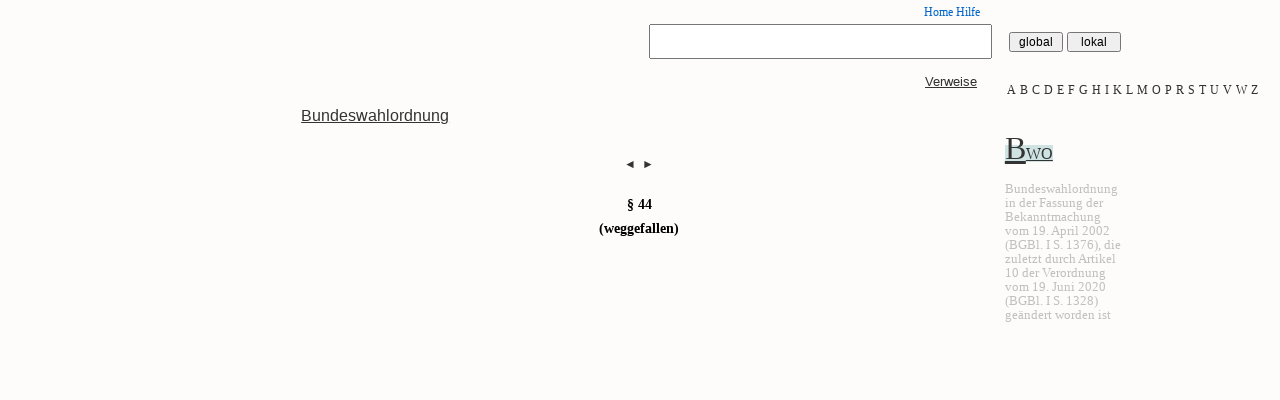

--- FILE ---
content_type: text/html; charset=utf-8
request_url: http://bustler.de/gesetze.aspx?gesetz=44-BWO
body_size: 21413
content:

<!DOCTYPE html PUBLIC "-//W3C/ /DTD XHTML 1.0 Transitional//EN" "http://www.w3.org/TR/xhtml1/DTD/xhtml1-transitional.dtd">
<html xmlns="http://www.w3.org/1999/xhtml">
<head id="Head1"><title>
	§ 44 BWO  (weggefallen)
</title><meta http-equiv="Content-Type" content="text/html; charset=UTF-8" /><meta name="viewport" content="width=device-width, initial-scale=1" /><meta http-equiv="expires" content="86400" /><meta name="robots" content="index,follow" /><meta name="language" content="de" /><meta name="msvalidate.01" content="3DB66C058D5CDDCA658C779F17310B1F" /><link href="test3.css" rel="stylesheet" type="text/css" /><meta name="description" /><meta name="keywords" /></head>
<script type="text/javascript">
    var paras = [];
    function pageCollapse() {
        collapseAll(getElmts());
    }
    function pageExpand() {
        expandAll(getElmts());
    }
</script>
<body id="bodytag" onload="setFocus('tbSearch')">

   <script type="text/javascript">
        function UpdPanelUpdate(value) {
            var obj = document.getElementById("text");
            obj.value = value;
            __doPostBack("button", "");
            //switchMenu('divParaUpdatePanel');
            document.getElementById('divParaUpdatePanel').style.display = 'block';
            getTopPosition('divParaUpdatePanel');
        }
    </script>
    <form name="form1" method="post" action="./gesetze.aspx?gesetz=44-BWO" onsubmit="javascript:return WebForm_OnSubmit();" id="form1">
<div>
<input type="hidden" name="__EVENTTARGET" id="__EVENTTARGET" value="" />
<input type="hidden" name="__EVENTARGUMENT" id="__EVENTARGUMENT" value="" />
<input type="hidden" name="__VIEWSTATE" id="__VIEWSTATE" value="/wEPDwULLTE3MTM3MzA0NzgPZBYCAgEPZBYQAgcPDxYCHgdWaXNpYmxlZ2RkAgkPFgIeBFRleHQF6As8ZGl2IGlkPSJsaXQyIj48YSB0aXRsZT0iR2VzZXR6ZSBiZWdpbm5lbmQgbWl0IEEgIiBocmVmPSJnZXNldHplLmFzcHg/[base64]/[base64]/[base64]/[base64]/[base64]/[base64]/[base64]/Z2VzZXR6PTQzLUJXTyIiPiYjOTY2ODs8L2E+PC9kaXY+PGRpdiBjbGFzcz0iVm9yTmFjaFJlY2h0cyI+PGEgdGl0bGU9IsKnIDQ1IiBpZD0iTmFjaGZvbGdlciIgY2xhc3M9InBmZWlsIiBydW5hdD0ic2VydmVyIiBocmVmPSJnZXNldHplLmFzcHg/[base64]" />
</div>

<script type="text/javascript">
//<![CDATA[
var theForm = document.forms['form1'];
if (!theForm) {
    theForm = document.form1;
}
function __doPostBack(eventTarget, eventArgument) {
    if (!theForm.onsubmit || (theForm.onsubmit() != false)) {
        theForm.__EVENTTARGET.value = eventTarget;
        theForm.__EVENTARGUMENT.value = eventArgument;
        theForm.submit();
    }
}
//]]>
</script>


<script src="/WebResource.axd?d=f0j2euiYaZGqK3c1yyqYVC97bTvJ2keQdE5nrGnAraKx7OUHTG_bn8IlatWnuCOhu-n2qpZtb7mDMZyUWzRpS2p6CvcQA18jSUhzDWPqIgw1&amp;t=638901608248157332" type="text/javascript"></script>


<script type="text/javascript">
//<![CDATA[
window.location='#t';//]]>
</script>

<script src="/ScriptResource.axd?d=CerxliPsA6sy91VmWuh-OX9-WNouabuo953BstBOlmYW45N7lZSNnLb18lDafT4aeydqnx7HUrUMcxPmlKYDIKZJPg8jnIAI1qvfGLLSXRzwzqHciksuGE7_yINCt_fhWL5Z0NVzHJqDo0ph7CoIW5k4DI2TXrnHQFX6vRXRMzM1&amp;t=ffffffff93d1c106" type="text/javascript"></script>
<script src="/ScriptResource.axd?d=jNmMnad3kOpgXlUOqInyKPWHlfesrflDaAKdFflNDkwogMF1CPQSCQxqXy9gPrQKqKsLTk_TtzuY2HIwi_CEBC3hsVNIxZ7rIvRm8kg2i2-_M5_Me9u3EpQhDnXE42IsSUKEY52hdGY7PXpTRE7Zfb54foFT0R3FbX91EX__5Y41&amp;t=5c0e0825" type="text/javascript"></script>
<script src="/ScriptResource.axd?d=OhD27ChWsiVZLUcWq7mF_DNBuVm6b2hwDQ8wcw1D-RLxZNZ-HfHqBZLD1gynov6kep22uz0z5AwDZAka3ypI9mySdccJN-xe_ZdXgMX21Ok5EFwu94quoa2n4zCHSt2PEGHK8W77bOZkcgGI9osck4NXxuCLCDy5QjvLMHtTBManVVmD-6KObGr9jqYHS6X50&amp;t=5c0e0825" type="text/javascript"></script>
<script src="Scripts/inner.js" type="text/javascript"></script>
<script src="Service/normListeService.asmx/js" type="text/javascript"></script>
<script type="text/javascript">
//<![CDATA[
function WebForm_OnSubmit() {
if (typeof(ValidatorOnSubmit) == "function" && ValidatorOnSubmit() == false) return false;return validateForm();
return true;
}
//]]>
</script>

<div>

	<input type="hidden" name="__VIEWSTATEGENERATOR" id="__VIEWSTATEGENERATOR" value="A89C6CC9" />
	<input type="hidden" name="__EVENTVALIDATION" id="__EVENTVALIDATION" value="/wEdAAiCViZvHfCTVTlu3mQV5rjBYbdcTxrAY2/p/TapR9Q4hIJYIMaY/VDqZAg8bBZGUwZtBzIdDka0ogv4TX7t5T8yjtTdVzRZn7DFyWrI8V/OYxHt1w+HqJQy2by9+E7cSsJNrEVkB9YpYYiY3+tHbkCBJLKT5z6/uKyUxFmY13gUr8YPJG1RqqnwnAJNg2sbKEdIycU2xKQfqLs+kn4hhv/s" />
</div>
        <div class="wrapper">
            <input type="hidden" name="hdngsz" id="hdngsz" value="BWO" />
            <input type="hidden" name="hdnsw" id="hdnsw" />
            <input id="hdnSort" type="hidden" />
            <a name="top" style="position: absolute; top: 0;"></a>
            
            <script type="text/javascript">
//<![CDATA[
Sys.WebForms.PageRequestManager._initialize('ToolkitScriptManager1', 'form1', ['fNormenUpdatePanel','','tParaUpdatePanel',''], ['btnSearch','','button',''], [], 90, '');
//]]>
</script>


            <script language="javascript" type="text/javascript">
                var prm = Sys.WebForms.PageRequestManager.getInstance();
                function CancelAsyncPostBack() {
                    if (prm.get_isInAsyncPostBack()) {
                        prm.abortPostBack();
                    }
                }

            </script>
            
            

            

            

            
            <div id="page0">
                
                <div class="entry">
                    <div class="info">
                        
                    </div>
                    <div class="content">
                        <div class="main">
                            
                            
                            <div class="menu">
                                <div class="nucLnks" style="font-size: 75%; padding-left: 0px">
                                    
                                    
                                </div>
                                <div class="nucRchts" style="text-align: right;">
                                    
                                    <div style="font-size: 75%"><a style="text-decoration: none" href="default.aspx">Home</a> <a style="text-decoration: none" href="hilfe.aspx">Hilfe</a></div>
                                </div>
                            </div>
                        </div>
                        <div class="meta"></div>
                    </div>
                </div>
            </div>

            
            <div id="page1">
                <div class="entry">
                    <div class="info">
                    </div>
                    <div class="content">
                        <div class="main" style="text-align: right; border-bottom: 0pt solid #333;">
                            <div style="width: 100%">
                                
                                
                                <div class="nucLnks">
                                    <span id="flLeer" style="color: red; display: none">!!!</span>
                                    <span id="cv1" class="fmldg" style="color:#CC0000;visibility:hidden;">Text zu kurz!</span>
                                    <span id="cv2" class="fmldg" style="color:#CC0000;visibility:hidden;">Text enthält unerlaubtes Zeichen!</span>
                                </div>
                                
                                <div class="nucRchts" id="suchleiste">
                                    <input name="tbSearch" type="text" id="tbSearch" tabindex="1" class="suchFld" />
                                    <input type="submit" name="btnSearch" value="global" onclick="showSpez(&#39;NormenUpdContainer&#39;);clnHdnSort();WebForm_DoPostBackWithOptions(new WebForm_PostBackOptions(&quot;btnSearch&quot;, &quot;&quot;, true, &quot;&quot;, &quot;&quot;, false, false))" id="btnSearch" tabindex="2" title="Suche in allen Gesetzen" class="suchBtn" />
                                    
                                    <input type="button" name="btnSearchLokal" value="lokal" onclick="hideandshow(&#39;NormenUpdContainer&#39;);WebForm_DoPostBackWithOptions(new WebForm_PostBackOptions(&quot;btnSearchLokal&quot;, &quot;&quot;, true, &quot;&quot;, &quot;&quot;, false, true))" id="btnSearchLokal" tabindex="3" title="Suche nur in diesem Gesetz" class="suchBtn" name="btnLocal" />
                                    
                                    <div style="position: relative; top: 2em">
                                        <div id="NormenUpdContainer" style="text-align: center">
                                            <div id="NormenUpdatePanel">
	
                                                    
                                                
</div>
                                            <div id="UpdateProgress1" style="display:none;">
	
                                                    <div id="updSuchPnl" style="">
                                                        suche ...
                                            <div style="padding: -3em; top: 0; right: 0">
                                                <input id="btnCancelUpd" type="button" value="abbrechen" onclick="CancelAsyncPostBack()" />
                                            </div>
                                                    </div>
                                                
</div>
                                        </div>
                                    </div>
                                </div>

                            </div>
                        </div>
                        <div class="meta">
                            
                        </div>
                        <div class="main" style="margin-top: 1em; text-align: right">
                            
                            <div style="width: 100%">
                                <div class="nucLnks" style="padding-top: 0em;">
                                    
                                    
                                </div>
                                <div class="nucRchts">
                                    
                                    
                                </div>
                            </div>
                        </div>
                        <div class="meta" style="z-index: 5; text-align: center;">
                            <div id="lit2"><a title="Gesetze beginnend mit A " href="gesetze.aspx?beginn=A">A</a> <a title="Gesetze beginnend mit B " href="gesetze.aspx?beginn=B">B</a> <a title="Gesetze beginnend mit C " href="gesetze.aspx?beginn=C">C</a> <a title="Gesetze beginnend mit D " href="gesetze.aspx?beginn=D">D</a> <a title="Gesetze beginnend mit E " href="gesetze.aspx?beginn=E">E</a> <a title="Gesetze beginnend mit F " href="gesetze.aspx?beginn=F">F</a> <a title="Gesetze beginnend mit G " href="gesetze.aspx?beginn=G">G</a> <a title="Gesetze beginnend mit H " href="gesetze.aspx?beginn=H">H</a> <a title="Gesetze beginnend mit I " href="gesetze.aspx?beginn=I">I</a> <a title="Gesetze beginnend mit K " href="gesetze.aspx?beginn=K">K</a> <a title="Gesetze beginnend mit L " href="gesetze.aspx?beginn=L">L</a> <a title="Gesetze beginnend mit M " href="gesetze.aspx?beginn=M">M</a> <a title="Gesetze beginnend mit O " href="gesetze.aspx?beginn=O">O</a> <a title="Gesetze beginnend mit P " href="gesetze.aspx?beginn=P">P</a> <a title="Gesetze beginnend mit R " href="gesetze.aspx?beginn=R">R</a> <a title="Gesetze beginnend mit S " href="gesetze.aspx?beginn=S">S</a> <a title="Gesetze beginnend mit T " href="gesetze.aspx?beginn=T">T</a> <a title="Gesetze beginnend mit U " href="gesetze.aspx?beginn=U">U</a> <a title="Gesetze beginnend mit V " href="gesetze.aspx?beginn=V">V</a> <a title="Gesetze beginnend mit W " href="gesetze.aspx?beginn=W">W</a> <a title="Gesetze beginnend mit Z " href="gesetze.aspx?beginn=Z">Z</a> </div>
                            
                        </div>
                        
                    </div>
                </div>
                <br />
            </div>


            
            
            <div class="clear"></div>
            <div id="page" style="margin-left: -1.2em;">
                
                <div class="entry">
                    <div class="info" style="border: 0pt solid #ccc; text-align: left;">
                        
                        
                        
                    </div>
                    <div class="content" style="border: 0pt solid red">
                        
                        <div class="main" style="margin-left: 0em; border: 0pt solid yellow">
                            <h1 style="width: 100%; font-size: 1.5em; margin: 0; border: 0pt solid green">
                                
                                <a name="top"></a><span class="nucLnks" style="display:block;margin-bottom:1em;margin-left:-0.5em;font-size:65%;font-weight:400"><a style="text-decoration:underline;color:#333;" title="Inhaltsverzeichnis" href="gesetze.aspx?gesetz=BWO&s=1">Bundeswahlordnung</a></span><span class="vrwsLink"><a name="t"></a><a target="_blank" class="pfeil" title="Liste auf § 44 BWO gerichteter Verweise" href="werzuwem.aspx?i=p00440&n=47">Verweise</a></span></h1>
                            <div class="VorNachContainer"><div class="VorNachLinks"><a title="§ 43" id="Vorgänger" class="pfeil" runat="server" href="gesetze.aspx?gesetz=43-BWO"">&#9668;</a></div><div class="VorNachRechts"><a title="§ 45" id="Nachfolger" class="pfeil" runat="server" href="gesetze.aspx?gesetz=45-BWO"">&#9658;</a></div></div>
                            <h3 style="margin-left: 0em; color: gray; width: 100%; border: 0px solid green; font-weight: normal; text-align: center">
                                <div class="tVorNach"><h4>§ 44</h4><h4> (weggefallen)</h4></div></h3>
                        </div>
                        <div class="meta">
                            <div id="vollztat">
                                
                                <p class="initial"><a style="color:#333" title="Inhaltsverzeichnis" href="gesetze.aspx?gesetz=BWO&s=1">BWO</a></p>
                                <p id="vollzitat">Bundeswahlordnung in der Fassung der Bekanntmachung vom 19. April 2002 (BGBl. I S. 1376), die zuletzt durch Artikel 10 der Verordnung vom 19. Juni 2020 (BGBl. I S. 1328) geändert worden ist</p>
                                
                            </div>
                        </div>
                        <div class="main" style="margin-top: 0em; text-align: center;">
                            
                        </div>
                    </div>
                </div>
            </div>
            
            
            
            

            
            <div class="clear"></div>

            
            <div id="SatzContainer" style="position: relative; top: 0em;">
                <div class="sPage"><div class="entry"><div class="info"></div><div class="content"><div class="main"><div style="display:block" id="p00440"></div></div><div class="meta"></div></div></div></div>
            </div>

            <div class="sPage" tyle="margin-left:50%;margin-top:1em;">
                <div class="entry">
                    <div class="content" style="border-top: 0pt solid #CFE3E3">
                        <div class="main">
                            
                            
                            
                            <div id="ende">&nbsp;</div>
                        </div>
                        <div class="meta">
                            

                            
                        </div>
                    </div>
                </div>
            </div>

            
            
            <div id="c4" class="container">
                <div id="cl41" class="subcontainerLGse">
                </div>
                <div id="cr41" class="subcontainerR">
                    <input name="text" type="text" id="text" style="display: none;" />

                    
                    <div id="divParaUpdatePanel" style="border: 0pt solid black;">
                        <input type="submit" name="button" value="" onclick="javascript:WebForm_DoPostBackWithOptions(new WebForm_PostBackOptions(&quot;button&quot;, &quot;&quot;, true, &quot;&quot;, &quot;&quot;, false, false))" id="button" style="display: none;" />
                        <div id="ParaUpdatePanel">
	
                                
                            
</div>
                    </div>

                </div>
            </div>
            <div id="DivLitPara" style="">
                
            </div>
            
            <div class="meta" style="position: fixed; top: 50%; left: 95%; white-space: nowrap;">
                
            </div>

            
            

            
            
            <div class="push"></div>
        </div>
        <div class="footer">
            <p>&nbsp;</p>
        </div>

  
<script type="text/javascript">
//<![CDATA[
var Page_Validators =  new Array(document.getElementById("cv1"), document.getElementById("cv2"));
//]]>
</script>

<script type="text/javascript">
//<![CDATA[
var cv1 = document.all ? document.all["cv1"] : document.getElementById("cv1");
cv1.controltovalidate = "tbSearch";
cv1.errormessage = "Text zu kurz!";
cv1.evaluationfunction = "CustomValidatorEvaluateIsValid";
cv1.clientvalidationfunction = "valTB1";
var cv2 = document.all ? document.all["cv2"] : document.getElementById("cv2");
cv2.controltovalidate = "tbSearch";
cv2.errormessage = "Text enthält unerlaubtes Zeichen!";
cv2.evaluationfunction = "CustomValidatorEvaluateIsValid";
cv2.clientvalidationfunction = "valTB2";
//]]>
</script>


<script type="text/javascript">
//<![CDATA[

var Page_ValidationActive = false;
if (typeof(ValidatorOnLoad) == "function") {
    ValidatorOnLoad();
}

function ValidatorOnSubmit() {
    if (Page_ValidationActive) {
        return ValidatorCommonOnSubmit();
    }
    else {
        return true;
    }
}
        
document.getElementById('cv1').dispose = function() {
    Array.remove(Page_Validators, document.getElementById('cv1'));
}

document.getElementById('cv2').dispose = function() {
    Array.remove(Page_Validators, document.getElementById('cv2'));
}
Sys.Application.add_init(function() {
    $create(Sys.UI._UpdateProgress, {"associatedUpdatePanelId":null,"displayAfter":500,"dynamicLayout":true}, null, null, $get("UpdateProgress1"));
});
//]]>
</script>
</form>

</body>
</html>

 

--- FILE ---
content_type: text/css
request_url: http://bustler.de/test3.css
body_size: 38255
content:

body {
    background: #FEFCFA /*#FEFCFA*/;
}

#watermark {
    color: #d0d0d0;
    font-size: 200pt;
    -webkit-transform: rotate(-45deg);
    -moz-transform: rotate(-45deg);
    position: absolute;
    width: 100%;
    height: 100%;
    margin: 0;
    z-index: 12;
    left: -100px;
    top: -200px;
}
#page,#page0,#page1,#page2,#page3,#page4, #pageTest, #pageTest2 {
    margin: 0px auto;
    padding: 0 1em;
    max-width: 61.75em; /* 988px / 16px = 61.75em */
    border: 0pt solid green;
    padding-left: 1.6em;
}

#pageTest2 {
    margin: 0px auto;
    padding:0px;
}

#printPage {
    width: 100%;
    min-width: 90%;
}

div.sPage {
    margin: 0px auto;
    border: 0pt solid red;
    max-width: 61.75em;
}

h1, #title {
    margin-left: 14.575%; /* 144px / 988px = 0.14575 */
    width: 70.85%; /* 700px / 988px = 0.7085 */
    font-family: "Myriad Web", "Myriad Pro", "Gill Sans", Helvetica, Arial, Sans-Serif;
}

.entry h2,
.entry .content {
    float: right;
    width: 85.425%; /* 844px / 988px = 0.85425 */
    border: 0pt solid orange;
}

.entry .info {
    float: left;
    /*margin-top: 0.72727em;*/ /* 8px / 11px = 0.72727em */
    width: 12.551%; /* 124px / 988px = 0.12551 */
    border: 0pt solid blue;
}

.entry .main {
    float: left;
    width: 81.938%; /* 700px / 844px = 0.82938 */
    border: 0pt solid blue;
}

.entry .meta {
    float: right;
    width: 14.692%; /* 124px / 844px = 0.14692 */
    z-index:2;
    /*border:1pt solid brown;*/
}

.test1 {
    border: 1pt solid red;
}

.fmldg {
    /*position: absolute;
    left:40%;*/
    text-align: center;
    color: #BAC698;
    font-weight: bold;
}
/*Allgemein
----------------------------------------------------------*/

body {
    /*margin:5em 10% 0em 15%;*/
    margin: 0em 0em;
    font-size: 100%; /*line-height:200%;*/
    line-height: 1.5em;
    font-family: Tahoma; /*color:#333;font-size:12pt;*/
}

/*h1 
{
    margin:0;
    padding:0.5% 2% 0.5% 0%;
    }
*/

h2, h3, h4, h6 {
    /*color: #333;003D5D;*/
    margin: 0;
    border:0pt solid red;
}
/*h2
{
    font-size:1.8em;
}
h4
{
    margin-left:8em
}*/

a {
    color: #0066CC;
}

    a, a:visited {
        cursor: pointer;
        color: #0066CC;
    }

        a:hover {
            text-decoration: underline;
            cursor: pointer;
            background-color: #CFE3E3;
            color: #000;
        }

h4 a, h3 a, div.paraHeadc a {
    color: #000;
}

em {
    /*background-color: black#00FF00 #990000 #F0FFFF /*#FFFFCC #ccc;#E5E0EC;D9ECFF;background:EBD2BF #F5EBE2;*/
    text-decoration: none;
    font-style: normal;
    color: #000;
    font-weight: 500;
    background-color: #ddd;
    /*border-bottom:2px solid #CFE3E3;*/
}

sup {
    color: #333; /*#BAC698;#383*/
    line-height: 0em;
    margin: 0em;
    padding: 0em;
    /*background-color: #aaa;*/
}

code {
    color: green/*#CC3300*/;
    font-size:11pt;
}

/*----------------------------------------------------------*/

#mConLnks {
    width: 10%;
    background-color: #ddd;
}

#mConZntr {
    border-top: 0pt solid silver;
}

#mConRchts {
    width: 10%;
}

#titl {
    z-index: 1;
    border: 0pt solid #000;
}

#vollztat {
    z-index: 1;
    max-height: 5em;
    position: relative;
    top: 1em;
    left: 0%;
    width: 100%;
    position:relative;
}

#vollzitat {
    font-size: small;
    color: silver;
    line-height: 110%;
    margin: 0em;
    padding: 0em;
    height: 100%;
    background: transparent;
    z-index: 1;
}

p.initial:FIRST-LINE {
    text-transform: none;
}

p.initial:FIRST-LETTER {
    font-size: 200%;
}

p.initial a {
    color: #333;
    background-color: #CFE3E3;
    /*position:fixed;*/
}

    p.initial a:hover {
        color: #0066CC;
        background-color: transparent;
    }

#einltg {
    z-index: 1;
}

#saetze {
    z-index: 1;
    margin-left: -7.5em; /*-12.551%;-9.14%*/
    border: 0pt solid black;
    text-align: justify;
}

#footer {
}

.colex {
    font-size: 75%;
    color: #0066CC;
    font-weight: normal;
    /* margin-top:-5em;*/
}


#suchfeld {
    width: 40%;
    height: 1em;
}

.suchBtnx, .suchFldx, .suchErgebnisBtn {
    height: 2em;
}

.suchBtn {
    /*background:#CFE3E3;
    color:#333;
    border:1pt solid white;*/
    font-size: 75%;width:4.5em;
    /*width: 49px;*/
}
.suchBtn2 {
    /*background:#CFE3E3;
    color:#333;
    border:1pt solid white;*/
    font-size: 60%;
    /*width: 49px;*/
}


.suchBtnx:hover {
    background: #EBD2BF;
}

.suchErgebnisBtn {
    display: none;
    color: #0066CC; /*0066CC#E5B188;EBD2BF*/
    text-decoration: none;
    background: transparent; /*#F7F8F3;F7FBFB;#ddd;#CFE3E3;#fff; */
    /*color:#0066CC ; #0066CC;#BAC698;#0066CC;#2C3D5A;*/
    border: 0pt solid #FEFCFA;
    /*border-bottom:1pt solid gray;*/
    /* margin-left: -5em; */
    /*font-size: 1.3em;*/
    font-weight: normal;
    text-align: left;
    padding: 0;
    margin: 0;
    margin-left: -0.5em;
    cursor: pointer;
}

#suchleiste {
    border: 0pt solid green;
    vertical-align:middle;
    z-index:8;
}
 .suchFld {
    width: 100%; /*(700-2*51)/844*/
    height: 1.7em;
    padding:0.3em;
    margin-right:1em;
}
.suchFldPlain {
    width: 100%;
    height: 1.7em;
    background-color: #00FFFF;
}

a.ergebnis, a.ergebnis:hover {
    color: #0066CC;
    font-size: small;
    font-weight: normal;
    margin-left: 0.5em;
    text-align: center;
    margin-top: 15em;
}

#top, #top:hover {
    /*display:none;
    color: #EBD2BF;*/
    font-size: 75%;
    display: block;
    text-decoration: none;
    position: fixed;
    top:50%;
    /*right:2%;*/
    font-weight: normal;
    z-index:5;
    /*padding: 1em;
    margin-top: 20em;
    margin-left: 5em;*/
}

    #top:hover {
        color: #333;
    }
 .fehlsuche2{
      display:block;
    width:200px;   /* adjust */
  height:200px;  /* adjust */
  top:50%;
  left:50%;
  margin-left: -100px;  /* half of the width */
  margin-top: -100px;  /* half of the height */
  /*position:fixed;*/
  background:#EBEBEB;/*#f6f6f6;;*/
  /* additional css to make box look pretry */
  -moz-border-radius:10px;
  -webkit-border-radius:10px;
  border-radius:10px;
  -moz-box-shadow: 5px 5px 5px #ccc;
  -webkit-box-shadow: 5px 5px 5px #ccc;
  box-shadow: 5px 5px 5px #ccc;
  /*line-height:200px;*/
  text-align:center;
  z-index:10;
}

div.fehlsuche {
    position: relative;
    top: 10%;
    left: -50%;
    background-color: #ccc;/*D8DFC9#EBEBEB;*/
    color: #000;
    text-align:center;
    /*font-size:smaller;*/
    padding: 0.5em;
    z-index: 3;
    width:200%;
    height:15em;
    border:2em solid #FEFCFA;
    /*word-wrap:break-word;*/
    /*margin-left: 14.575%; /* 144px / 988px = 0.14575 */
    /*width: 50.85%;  700px / 988px = 0.7085 */
}

#ajxSuchfeldUndErgebnis {
    margin-left: -15em; /*position:fixed;
    top:15.1%;
    left:1%;
    padding-left:0%;
    background: yellow;
    width:1%;
    height:1%;
    z-index: 2; */
}


#DivSuchergebnis {
    position: relative;
    top: 0;
    left: 0;
    width: 5%;
    z-index: 1;
}

.lnkSuchergbnis {
    /*text-decoration: none;
    margin-left: -0.5em;
    display:block;
    font-size:65%;*/
    background-color: transparent;
    font-weight: normal;
    font-size: 100%;
    padding: 0px 0px;
    border-left: 0pt solid #333;
    border-right: 0pt solid #333;
    color:#00498a;  /*#000333;background-color:#D8DFC9;*/ /*color: #BAC698;
    color: #E5B188;8298A8*/
}

    .lnkSuchergbnis:active {
        color: #d3a35b;
    }
    .lnkSuchergbnis:visited {
        color: #00498a;
    }


.nucLnks {
    position: relative;
    float: left;
    width: 45%;
    margin: 0;
    padding: 0 0.5em 0.5em 0.5em;
    border: 0pt solid blue;
}

.nucRchts {
    position: relative;
    margin-left: 50%;
    border: 0pt solid #aaa;
    padding: 0em;
    white-space: nowrap;
}
.nucLnks2 {
    float: left;
    width: 45%;
    margin: 0;
    padding: 0 0.5em 0.0em 0.5em;
    border: 1pt solid blue;
}

.nucRchts2 {
    margin-left: 50%;
    border: 0pt solid #fff;
    padding: 0em;
}

#NormenUpdContainer {
    position: absolute;
    width: 100%;
    /*left:50em;min-width:40%;
    margin: 0 0 0 43.688%;
    width: 18em; 
    margin-left:42.969%;
    margin-top:1em;
    float:left;*/
    border: 0pt solid green;
    z-index: 10;
    display: block;
    text-align: center;
}
/*#NormenUpdContainer
{
   position:absolute;
    left:43.688%;
    margin: 0 0 0 43.688%;
    width: Auto; 
    min-width:40%;
    float:left;
    border:1pt solid green;
    z-index:10;
}*/

#NormenUpdatePanel {
    text-align: left;
    border:1pt solid transparent;
}

#listfu {
    padding: 0px 0px;
    border: 0px solid #333;
    background: green;
    font-size: small;
}

    #listfu a, .fltrAbuch {
        /*display: block;*/
        float: left;
        padding: 3px 10px;
        /*width:22.5%;*/
        text-decoration: none;
        color: #000;
        border-right: 1px solid #fff;
        background: #eee;
    }

        #listfu a:hover {
            background: #EBD2BF;
        }

#cls {
    color: #CC0000;
    font-weight: bold;
    cursor: pointer;
    font-size: 9pt;
}

#fltrBuchDiv {
    border: 0em solid #ddd;
    white-space: nowrap;
}

.fltrBuch {
    display: block;
    float: left;
    padding: 3px 10px;
    /*width:22.5%;    */
    text-decoration: none;
    border: 1px solid #fff;
    background: #333;
    color: #fff;
    font-size: small;
}

.nucLList {
    float: left;
    width: 60%;
    margin: 0;
    padding: 0;
    border: 0pt solid blue;
}

.nucRList {
    margin-left: 30%;
    border: 0pt solid #fff;
    padding: 0em;
    white-space: nowrap;
}

#LitNormenContainer {
    /*position:relative;
    top:0em;
    left:0%;
    text-align:left;*/
    display:block;
    background: #fff; /*#A1D1D2;*/
    color: #000;
    /*border-left:1px solid #CFE3E3;
    border-bottom:1px solid #CFE3E3;*/
    margin: 0 0;
    width: 100%; /*;900px;*/
    max-height: 250px;
    overflow: auto;
    z-index: 9;
    /*background-color: #E5E0EC #C00000;*/
}


    #LitNormenContainer ul {
        margin: 0;
        padding: 0;
        /*border bewirkt, dass firefox Container nicht umbricht!?*/
        border-top:2pt solid #FEFCFA;
    }

        #LitNormenContainer ul li {
            list-style-type: none;
            border-bottom: 1px solid #fff; /*#A1D1D2;*/
            margin: 0;
            padding: 0;
            background-color: #fff;
            text-align: left;
            /*display: inline;*/
        }

    #LitNormenContainer li a {
        display: block; /*float: left;*/
        padding: 2px 10px;
        color: #333; /*#A1D1D2;*/
        font-weight: 600;
        font-size: 100%; /**/
        background: #CFE3E3 /*383*/;
        text-decoration: none;
        height: 2em;
        font-family: "Myriad Web", "Myriad Pro", "Gill Sans", Helvetica, Arial, Sans-Serif;
    }

        #LitNormenContainer li a:hover {
            background: #A1D1D2; /*CFE3E3;*/ /*A1D1D2 /*383#CFE3E3*/
            font-weight: 600;
            color: #000;
            /*text-decoration:underline; overline;*/
            /*font-size:11pt;*/
        }

        #LitNormenContainer li a:active {
            background: #EBD2BF /*383*/;
            color: #CC0000; /*font-size:11pt;*/
        }

    #LitNormenContainer ul li a span {
        vertical-align: super;
        font-size: 8pt;
        font-weight: normal;
    }

#updSuchPnl /*blendet kurz "Suche..." ein und wieder aus*/ {
    /*position: relative; 
    top: 0%; 
    left:15%; max-width: 61.75em; */
    padding: 1em;
    background-color: #EBD2BF;
    color: #333;
    font-weight: bold;
    text-align: center;
}

div.SucheOhne {
    position: absolute;
    top: 50%;
    left: 50%;
    color: Red;
    background-color: #BAC698;
}

li .top {
    margin: 25% 25%;
}

div.top {
    position: fixed; /*
    top:30%;
    left:20%;*/
    color: #EBD2BF;
    font-size: 2em;
    margin-top: 1em;
    margin-left: -5%;
}

    div.top a {
        color: #bbb;
        font-weight: bold;
        text-decoration: none;
        padding: 1em;
    }

        div.top a:hover {
            color: #000;
            font-weight: bold;
            text-decoration: none;
        }

div.btnSrch {
    position: fixed;
    /*top:60px;*/
    /*left:52.487em;margin-left:-10%;*/
    color: #EBD2BF;
    font-size: large;
    /*margin-top:2em;
    background-color:yellow;
    min-width:14.692%*/
}

/*------------------------------------------------------*/

#divParaUpdatePanel, #divParaUpdatePanelwzw {
    /*position: fixed;*/
    position: absolute; /*right: 0%;*/
    right: 10%; /*top: 15%;*/
    top: 30%; /*margin-left: 33.875em;*/
    margin-left: 35%; /*width: 30.875em;*/
    width: 42.5%; /*max-height: 60%;*/
    max-height: 85%;
    overflow: auto;
    font-size: 95%;   
    color: #000;
    padding: 0em;
    z-index: 6;
    line-height: 1.5em; 
    display: none;
    background:#FEFCFA;
    /*font-family:Georgia;*/
}
divParaUpdatePanelwzw {
    background: #B0EAA1;
    color: #660033;
}

#divpupschl {
    margin: 1.5em 1.5em 1em 0;
    text-align: right;
}

    #divParaUpdatePanel em {
    /*background-color: silver;*/
    /*background-color: #BDEDB1;*/
    /*color: #530029;*/
}
    #divParaUpdatePanel a {
    color: #333;
    /*color: #79003D;*/
}
    
    #hit {
    padding-top: 0.5em;
    /*background-image: url('Images/heroAccent.png');*/ /*beige#DCE2CF#E7EBDE;#BAC698;*/ /*#F6B94D;*/ /*border-left: 3pt solid #80C0FF;*/ /*#BAC698;#CFE3E3;*/ /*border-left: 1pt solid fuchsia;*/
    background-repeat: no-repeat;
    margin-bottom: 0.5em;
    border-left: 0pt solid #F8E78E;
}
        #hit:first-line {
            font-weight: bold;
            text-indent: 3em;
        }
#litExtrakt {
    color:#000;
    font-weight:normal;
    /*display:block;
    vertical-align:top;*/
    /*border-bottom:1pt solid #EBEBEB;*/
    /*background-color:#EBD2BF;*/
}
/*#hit:FIRST-Line {
    background-color: #F8E78E;
}*/
/*#hit sup {
    background-color: #F8E78E;
    font-size:larger;
}*/
/*#hit:before {
   content:  url('Images/heroAccent.png');
    margin: 0 10px 0 0;
    font-size:larger;
}
#hit:after {
   content:  url('Images/heroAccent.png');
    margin: 0 10px 0 0;
    font-size:larger;
}*/




/********************************************/
PnlVorNach {
    width: 100%;
    /*margin-top: 2em;*/
    text-align: center;
    background-color: Fuchsia;
}

ul.VorNach {
    margin: auto;
    /*padding: 0em;*/
    border:1pt solid gray;
    width:20%;
    /*display:block; text-align:center;*/
   /*padding-bottom:0.5em;*/
}

    ul.VorNach li {
        /*list-style-type: none;*/
        border: 1pt solid red;
        display:inline;
        text-align:center;
        list-style-position:inside;
        padding: 0 0.5em;
    }

        ul.VorNach li a {
            color: #333;/*0066CC;*/
            font-size: 0.75em;
            text-decoration: none;
        display:inline
        }
.tVorNach {
    color:#000;
    margin-bottom:2em;
    /*padding:0;*/
    font-size:75%;
    text-align:center;
    /*display:block;*/
    /*margin: 0;
    padding: 0.5em;
    border: 0pt solid blue;*/
    /*padding-bottom:0.5em;*/
}

.VorNachContainer {
    border: 0px solid #000;
    width: 100%;
    overflow: hidden;
    padding-bottom:1em;
    margin-left:0em;
}
.VorNachLinks {
    width: 49.5%;
    float: left;
    text-align: right;
}
.VorNachRechts {
    width: 49.5%;
    float: right;
    text-align: left;
}
.VorNachLinks a, .VorNachRechts a {
    color: #333; /*0066CC;*/
    font-size: 0.75em;
    text-decoration: none;
}

li a.pfeil:hover {
    background-color: blue;
    padding:0em;
}
/********************************************/

.menu {
    /*  top: 1em;
   position: absolute;
    left:2.5%;
    width: 12.9%;8em;*/
}
/*.menu a{
        color:#333;
        font-size: 75%;
        text-decoration: underline;
    }*/

    #menu #navigation ul {
        margin: 0;
        padding: 0em;
    }

        #menu #navigation ul li {
            list-style-type: none;
            border: 0pt solid red;
            display: inline;
        }

    #menu #navigation li a {
        color: #0066CC;
        font-size: 75%;
        text-decoration: none;
    }

/*----------------------------------------------------------
ParaText
----------------------------------------------------------*/

a.lnk {
    color: #333;
    text-decoration: none;
}

    a.lnk:hover {
        color: #333;
        background-color: #CFE3E3;
    }

div.pTreff {
    border: 0pt solid green;
    /*margin-left:-5.5em;*/
}

.fdstle {
    width: 100%;
    font-size: 75%;
    display: none;
    color: #333;
    background-color:#FEFCFA;
    z-index:5;
    margin-left:0.5em;
}
    .fdstle a, .refDiv a,.fdstle a:hover, .refDiv a:hover {
    color: #EBD2BF; /*0066CC#E5B188;#E5B188;#BAC698;*/
    text-decoration:none;
    word-wrap:hyphenate;
    /*white-space: nowrap;*/
    background-color: transparent;
    z-index: 1;
    position:relative;
    /*border:1em solid #fff;
    padding:0.5em;
}
        .fdstle a:hover, .refDiv a:hover {
            color:#333;
            /*text-decoration:underline;
            font-weight:bold;*/
        }

/*----------------------------------------------------------
    SatzFormat-Default.aspx
    ----------------------------------------------------------*/
#SatzContainer{
    border:0pt solid gray;
}
#SatzContainer .main{
    border:0pt solid blue;
}
div.aszLink {
    float: left;
    width: 8em; /*9.14%;*/ /*(4*16px):700px*/
    line-height: 1.5em;
}

a.sz {
    color: #333;
    text-decoration: none;
    margin-bottom: 2em;
}

div.normal {
    padding-bottom: 0.5em;
    margin-left: 0.5em /*8em;/*9.14%;*/;
    margin-right: -1em; /*8em;/*9.14%;*/
}

div.paraHead {
    font-weight: bold;
    padding-bottom: 0.5em;
    padding-left: -0.5em;
    padding-top: 1em;
}
/*----------------------------------------------------------*/

div.normalc {
    padding-bottom: 0.7em;
    margin-left: 0.5em;
}
div.refDiv {
    position: absolute;
    left: 0em;
    display:none;
    background:#BAC698;
    border:3pt solid transparent;
    font-size: 75%;
    color:#333;
    width:10%;
    line-height:normal;
    text-align:center
}
div.normald {
    display:inline;
    padding-right:0.5em;
    /*padding-bottom: 0.7em;
    margin-left: 0.5em;*/
}

div.zifferC {
    float: left;
    width: 2em;
    margin-left: 0.5em;
    padding-bottom: 0.5em;
}

div.TextZuZifferC {
    margin-left: 3em;
    padding-bottom: 0.5em;
}

div.buchstC {
    float: left;
    width: 2em;
    padding-bottom: 0.5em;
    padding-left: 3em;
}

div.TextZuBuchstC {
    margin-left: 5.5em;
    padding-bottom: 0.5em;
}


div.ziffer {
    float: left;
    width: 2em;
    padding-bottom: 0.5em;
}

div.TextZuZiffer {
    margin-left: 2.5em;
    padding-bottom: 0.5em;
}

div.buchst {
    float: left;
    width: 2em;
    padding-bottom: 0.5em;
    padding-left: 2.5em;
}

div.TextZuBuchst {
    margin-left: 4.5em;
    padding-bottom: 0.5em;
}

.lnkListeHeader {
    width:100%; /* 124px / 988px = 0.12551 */
    background-color:#FEFCFA;
    border-top:0.5em solid #FEFCFA;
    /*border-bottom:1em solid green;*/
    text-align:center;
    text-decoration:none;
    color:#aaaaaa;
    /*line-height:1.1em;*/
        padding-top:2em;
}

    div.lnkListeHeader .asz, 
    div.lnkListeHeader .asz:hover,
    .lnkListeHeader:hover 
    {
        background-color:transparent; /*eee#F7FBFB;*/
        color: #fff; /*BAC698#0066CC;#CFE3E3;#727272;#D8DFC9;*/
        text-decoration:none;
        width:100%;
        height:100%;
    }

        div.lnkListeHeader .asz:hover {
            color: #333;
        }

.aszLinkListe{
    padding:0.1em 0.5em 0.1em 0.5em;
    color:#CFE3E3;/*#d9d9f7;*//*#d9ddda;*/
    background:transparent;
    font-size:0.8em;
}
.aszLinkListe:hover{
    padding:0.1em 0.5em 0.1em 0.5em;
    color:#333;
    background:#A1D1D2;
}

/*----------------------------------------------------------
LitLnk, Layer
----------------------------------------------------------*/
/*div.lnkListeHeader {
    font-weight: normal;
    font-size: 0.8em;
    line-height: 1em;
    padding-top: 0.5em;

}*/    
/*float:left;
    width:8em;*/



div.lnkListeInhalt {
    margin: 0em;
    font-size:1em;
    margin-right:0em;
    /*background: #ddd;*//*fffcf9*/
    padding:2em 2em 2em 2em;
    width:110%;
    border-bottom:1em solid #FEFCFA;
}

.entry .linkContent {
    padding: 0em;
    /*background: #ddd;
    font-family:'Segoe UI';*/
}

/*________________________________________________*/
#wzwAkut,#wzwPara, #wzwAbs, #wzwSatz, #wzwNr, #wzwLit {
    color: #aaaaaa;
    padding:0.0em 0.25em 0.0em 0.25em;
    text-decoration:none;
    border-width:0 0 0px 0;
    border-style:solid;
    border-color:#CFE3E3;
    border-right:0px solid darkgray;
    background:#F3F3F3;
}

    /*#wzwAkut:hover, #wzwPara:hover, #wzwAbs:hover, #wzwSatz:hover, #wzwNr:hover, #wzwLit:hover {
        color: #bbb;
    }*/

#wzwAkut {
    background-color: #ddd;
    color: #333;/*#217370;*/
    border-bottom:0px solid #217370;
}
#wzwAkut:hover {
    background-color: #ccc; /*cfe3cf;*/
}
#wzwPara{
    border-bottom-color:#d8dfc9;
}
#wzwPara:hover{
    background-color: #ddd;/*cfe3cf;*/
}

#wzwAbs{
    border-bottom-color:#c2c8b4;
}
#wzwAbs:hover{
    background-color: #ddd;/*cfe3cf;*/
}

#wzwSatz{
    border-bottom-color:#acb2a0;
}
#wzwSatz:hover{
    background-color: #ddd;/*cfe3cf;*/
}

#wzwNr{
    border-bottom-color:#979c8c;
}
#wzwNr:hover{
    background-color: #ddd;/*cfe3cf;*/
}

#wzwLit{
    border-bottom-color:#818578;
}
#wzwLit:hover{
    background-color: #ddd;/*cfe3cf;*/
}

/*________________________________________________*/

a.asz {
    font-size: 0.8em;
    color: #CFE3E3;
    text-decoration: none;
    font-weight: 400;
    font-family: Tahoma;
}

a:hover.asz {
    font-size: 0.8em;
    background-color: #CFE3E3;
    color: #000;
    text-decoration: none;
    font-weight: 500;
    font-family: Tahoma;
}

a.times {
    color:#333;
    text-decoration:none;
    font-size:3em;
}

    /*a.times:hover {
        color:#aaa;
        background-color:transparent;
        font-weight:bold;
    }*/

    a.times:active {
    background-color: #F8F8F8;
}

.printAsz {
    color: #333;
    font-style: italic;
    margin-top: 3em;
    font-size: smaller;
}


div.paraHeada, div.paraHeadb, div.paraHeadc {
    font-weight: bold;
    text-align: center;
    /*margin-left:18.28%;*/
    margin-left: 0.5em;
    margin-right: -1em;
    font-family: "Myriad Web", "Myriad Pro", "Gill Sans", Helvetica, Arial, Sans-Serif;
}

div.paraHeada {
    border-top: solid transparent 2em;
    /*margin-left:0em;
    margin-right:0em;*/
}

div.paraHeadb {
    border-bottom: solid transparent 1em;
}

div.paraHeada h4 {
    margin: 0em;
}

div.paraHeadb h4 {
    margin: 0em;
}

div.paraHeadc {
    margin-top: 1em; /* */
    margin-bottom: 0.5em;
    text-align: left;
}

    div.paraHeadc a {
        margin-left: 0em;
    }

/*----------------------------------------------------------
VorZurück
----------------------------------------------------------*/
#vorzurck {
    z-index: 2;
    border-right: 1pt solid #ddd;
    background-color: #fff; /*#FBFAF4;*/
}


.meta ul {
    margin: 0;
    padding: 0;
    display: inline;
    /*margin-left:4em;
    margin-top:2em;
    background:beige;    
    border:1pt solid green;*/
}

    .meta ul li {
        list-style-type: none;
        display: inline;
        text-align: center;
        border: 0pt solid red;
        padding: 2px 15px 5px;
    }

        .meta ul li a {
            display: block;
            /*background-color:#ffc;  #FBFAF4;background: #CFE3E3;*/
            float: left;
            text-decoration: none;
            border-right: 1px solid #fff;
            font-size: larger;
            font-weight: bold;
            text-align: left;
            border: 0pt solid blue;
            width: 30%;
        }

.meta li a:hover {
    background: #CFE3E3; /*#E5B188;*/
    padding: 0px 0px;
    color: #333;
}
/*----------------------------------------------------------
LitAnfangsbuchstaben
----------------------------------------------------------*/
#lit2 {
    position: fixed;
    /*top:0px;
    left:2em;*/
    background-color: #FEFCFA;
    border-bottom: 5pt solid #FEFCFA;
    border-right: 5pt solid #FEFCFA;
    margin: 0;
    padding: 0;
    text-align: center;
    line-height: 90%;
    z-index: 4;
}

    #lit2 a {
        color: #333;
        font-size: 75%;
        text-decoration: none;
        border: 0pt solid green;
        padding: 3px 0px;
        margin: 0px;
        width: 1em;
    }

        #lit2 a:hover {
            font-weight: inherit;
        }
#lit3 {
    background-color: #FEFCFA;
    margin: 0;
    padding: 0;
    text-align: center;
    line-height: 90%;
    z-index: 4;
}

#lit {
    position: fixed;
    top: 0%;
    left: 0%;
    z-index: 2;
    height: 100%;
    border-right: 1pt solid #ddd;
    background-color: #fff; /*D8DFC9#FBFAF4;
    padding-top:2.5em;*/
    vertical-align: middle;
}

    #lit ul {
        position: relative;
        top: 20%;
        bottom: 20%;
        height: 100%;
        padding: 0;
        vertical-align: middle;
    }

        #lit ul li {
            list-style-type: none;
            display: inline;
        }

    #lit li a {
        display: block;
        /*background-color:#ffc;  #FBFAF4;background: #CFE3E3;
    loat: left;*/
        padding: 0px 0px;
        color: #464E54;
        text-decoration: none;
        border-right: 0px solid #fff;
        font-size: smaller;
        width: 2em;
        text-align: center;
        olor: #EBD2BF;
    }

        #lit li a:hover {
            background: #CFE3E3; /*#E5B188;*/
            padding: 0px 0px;
            font-size: 3.5em;
            color: #333;
            font-weight: bolder;
            width: 2em;
            text-align: center;
        }

/*.h1zw {
    text-align: left;
    border:1pt solid green;
    margin:0;
}*/
.vrwsLink {
    position: relative;
    top:-2.8em;
    margin-left: 50%;
    display: block;
    border: 0pt solid green;
    margin-bottom: 1em;
    font-size: 50%;
    font-weight: 400;
    text-align:right
}
.vrwsLink a.pfeil {
    padding:0em;
    color:#333;
    font-size:105%;
}

.rwsLink {
    text-align: left;
    color:silver;
    display: block;
    border: 0pt solid green;
    margin-bottom: 1em;
    font-size: small;
    white-space:nowrap;
}
.divwzw {
    font-size: 1.0em;
    font-weight:bold;
    color:#333;
    background-color:#FEFCFA;
    margin:0;
    border:0pt solid green;
}

.spnwzw {
    font-size: 1.0em;
    font-weight:bold;
    color:#333;
    background-color: #FEFCFA;
    display: block;
    padding: 0.3em 0.5em;
    margin:0;
}

.spnWzwLTxt {
    color: #aaaaaa;
    font-size: 75%;
    font-style: italic;
}
 .awzw {
      font-size: 1.0em;
    font-weight:normal;
    color:#333;
    /*background-color: #EBEBEB;
    display: block;*/
     /*font-weight:bold;*/
     text-decoration:underline;
     }
 .awzw2 {
    font-size: 90%;
    color:#000;
    /*background-color: #EBEBEB;*/
    /*display: block;*/
     /*font-weight:bold;*/
     text-decoration:underline;
     }

.ulwzw {
    background: #EBEBEB;
    border: 0px solid #C1D2E7;
    padding:2em;
    list-style: circle;
    margin:0;
}

/*----------------------------------------------------------
Default.aspx
----------------------------------------------------------*/
/*Einlewitungstext
-------------------*/
.lnksEinltg {
    float: left;
    width: 67.5%; /*39.449%;*/
    text-align: justify;
    margin-top: 1em;
    /*margin-left: 12.551%;width:39.449%;*/
}

    .lnksEinltg p {
        padding-left: 1em;
        padding-right: 1em;
        padding-top: 1em;
        background-color: #EBD2BF;
        margin: 0;
    }

.rchtsEinltg {
    margin-left: 72.5%;
    text-align: justify;
}

    .rchtsEinltg a {
        font-size: small;
    }

    .lnksEinltg p, .rchtsEinltg p {
        font-weight: normal;
    }

/*----------------------------------------------------------
Sonstige
----------------------------------------------------------*/
/*Schlagwort-Liste
-------------------*/

.slgw,.slgw2 {
    width: 100%;
    text-align: center;
    border: 0pt solid #aaa;
    font-size: small;
    color: silver;
    line-height: 110%;
    margin: 0em;
    padding: 0em;
    height: 100%;
    background: transparent;
    z-index: 1;
    margin-left: 1em;
    margin-right: -1em;
    /*margin-right: -1em;*/ /*8em;/*9.14%;*/
    margin-top: 2em;
    /*margin-bottom: 2em;*//*
    /*padding: 1em;
    line-height: normal;
    position:relative;
    font-size:0.6em*/
    /*bottom:0pt;
    right:0pt;
    width:20%;*/
}
    .slgw {
    margin-left: 1em;
    text-align: right;
    }

.slgw2::first-line {
    color: #aaa;
    font-size:small;
}
    .slgw a {
        font-size: small;
    }

    .slgw2 a {
        font-size: small;
        color:silver;text-decoration:none;/**//*BAC698
    */
    }
        .slgw2 a:hover {
            text-decoration: underline;
            color:#333;
        }
        .slgw2:hover {
            color:#333;
        }

#sw {
    display: none;
}

/*----------------------------------------------------------*/
/*Schriftfarbe
-------------------*/

.schrftGrau {
    color: #ccc;
}

/*----------------------------------------------------------*/
/*Beispiele
-------------------*/

        div.bsplLeft
        {
            float: left;
            width: 10em;
        }
        div.bsplRight
        {
            margin-left: 10.5em;
            padding:5pt;
        }
#Bsp {
    position: relative;
}
#Bsp1, #Bsp2, #Bsp3, #Bsp4 {
    display:none;
    position: absolute;
    background-color: #EBEBEB/*#FEFCFA*/;
    z-index: 4;
    border-bottom: 5pt solid #FEFCFA;
    border-bottom: 5pt solid #FEFCFA;
    font-family: Verdana;
    font-size: 10pt;
    padding: 15px 20px;
}
.bspHead {
    font-weight: bold;
}
.bspHead p, .bspBody p {
    padding: 0px 20px 5px 20px;
}
.bspBody em {
    border:0pt solid #BAC698;
    background-color:#ddd;
    color: #333;
}

/*----------------------------------------------------------*/
/*Sticky Footer by Ryan Fait*/
/*http://ryanfait.com/*/
/*----------------------------------------------------------*/
/** {
	margin: 0;
}*/
html, body {
	height: 99%;
}
.wrapper {
    margin: 20px auto;
    padding: 0 1em;
    max-width: 61.75em; /* 988px / 16px = 61.75em */
    border: 0pt solid green;
    padding-left: 2em;

	min-height: 100%;
	height: auto !important;
	height: 100%;
	margin: 0 auto -50px; /* the bottom margin is the negative value of the footer's height */
}
.footer, .push {
	height: 50px; /* .push must be the same height as .footer */
}
form {
    height: 100%;
}


/*Variable Grid System (Fluid Version).
	Learn more ~ http://www.spry-soft.com/grids/
	Based on 960 Grid System - http://960.gs/ & 960 Fluid - http://www.designinfluences.com/

	Licensed under GPL and MIT.
*/


/* Containers
----------------------------------------------------------------------------------------------------*/
.container_12 {
    width: 92%;
    margin-left: 4%;
    margin-right: 4%;
}

/* Grid >> Global
----------------------------------------------------------------------------------------------------*/

.grid_1,
.grid_2,
.grid_3,
.grid_4,
.grid_5,
.grid_6,
.grid_7,
.grid_8,
.grid_9,
.grid_10,
.grid_11,
.grid_12 {
    display: inline;
    float: left;
    position: relative;
    margin-left: 1%;
    margin-right: 1%;
}

/* Grid >> Children (Alpha ~ First, Omega ~ Last)
----------------------------------------------------------------------------------------------------*/

.alpha {
    margin-left: 0;
}

.omega {
    margin-right: 0;
}

/* Grid >> 12 Columns
----------------------------------------------------------------------------------------------------*/


.container_12 .grid_1 {
    width: 6.333%;
}

.container_12 .grid_2 {
    width: 14.667%;
}

.container_12 .grid_3 {
    width: 23.0%;
}

.container_12 .grid_4 {
    width: 31.333%;
}

.container_12 .grid_5 {
    width: 39.667%;
}

.container_12 .grid_6 {
    width: 48.0%;
}

.container_12 .grid_7 {
    width: 56.333%;
}

.container_12 .grid_8 {
    width: 64.667%;
}

.container_12 .grid_9 {
    width: 73.0%;
}

.container_12 .grid_10 {
    width: 81.333%;
}

.container_12 .grid_11 {
    width: 89.667%;
}

.container_12 .grid_12 {
    width: 98.0%;
}



/* Prefix Extra Space >> 12 Columns
----------------------------------------------------------------------------------------------------*/


.container_12 .prefix_1 {
    padding-left: 8.333%;
}

.container_12 .prefix_2 {
    padding-left: 16.667%;
}

.container_12 .prefix_3 {
    padding-left: 25.0%;
}

.container_12 .prefix_4 {
    padding-left: 33.333%;
}

.container_12 .prefix_5 {
    padding-left: 41.667%;
}

.container_12 .prefix_6 {
    padding-left: 50.0%;
}

.container_12 .prefix_7 {
    padding-left: 58.333%;
}

.container_12 .prefix_8 {
    padding-left: 66.667%;
}

.container_12 .prefix_9 {
    padding-left: 75.0%;
}

.container_12 .prefix_10 {
    padding-left: 83.333%;
}

.container_12 .prefix_11 {
    padding-left: 91.667%;
}



/* Suffix Extra Space >> 12 Columns
----------------------------------------------------------------------------------------------------*/


.container_12 .suffix_1 {
    padding-right: 8.333%;
}

.container_12 .suffix_2 {
    padding-right: 16.667%;
}

.container_12 .suffix_3 {
    padding-right: 25.0%;
}

.container_12 .suffix_4 {
    padding-right: 33.333%;
}

.container_12 .suffix_5 {
    padding-right: 41.667%;
}

.container_12 .suffix_6 {
    padding-right: 50.0%;
}

.container_12 .suffix_7 {
    padding-right: 58.333%;
}

.container_12 .suffix_8 {
    padding-right: 66.667%;
}

.container_12 .suffix_9 {
    padding-right: 75.0%;
}

.container_12 .suffix_10 {
    padding-right: 83.333%;
}

.container_12 .suffix_11 {
    padding-right: 91.667%;
}



/* Push Space >> 12 Columns
----------------------------------------------------------------------------------------------------*/


.container_12 .push_1 {
    left: 8.333%;
}

.container_12 .push_2 {
    left: 16.667%;
}

.container_12 .push_3 {
    left: 25.0%;
}

.container_12 .push_4 {
    left: 33.333%;
}

.container_12 .push_5 {
    left: 41.667%;
}

.container_12 .push_6 {
    left: 50.0%;
}

.container_12 .push_7 {
    left: 58.333%;
}

.container_12 .push_8 {
    left: 66.667%;
}

.container_12 .push_9 {
    left: 75.0%;
}

.container_12 .push_10 {
    left: 83.333%;
}

.container_12 .push_11 {
    left: 91.667%;
}



/* Pull Space >> 12 Columns
----------------------------------------------------------------------------------------------------*/


.container_12 .pull_1 {
    left: -8.333%;
}

.container_12 .pull_2 {
    left: -16.667%;
}

.container_12 .pull_3 {
    left: -25.0%;
}

.container_12 .pull_4 {
    left: -33.333%;
}

.container_12 .pull_5 {
    left: -41.667%;
}

.container_12 .pull_6 {
    left: -50.0%;
}

.container_12 .pull_7 {
    left: -58.333%;
}

.container_12 .pull_8 {
    left: -66.667%;
}

.container_12 .pull_9 {
    left: -75.0%;
}

.container_12 .pull_10 {
    left: -83.333%;
}

.container_12 .pull_11 {
    left: -91.667%;
}




/* Clear Floated Elements
----------------------------------------------------------------------------------------------------*/

/* http://sonspring.com/journal/clearing-floats */

.clear {
    clear: both;
    display: block;
    overflow: hidden;
    visibility: hidden;
    width: 0;
    height: 0;
}

/* http://perishablepress.com/press/2008/02/05/lessons-learned-concerning-the-clearfix-css-hack */

.sPage:after {
    clear: both;
    content: ' ';
    display: block;
    font-size: 0;
    line-height: 0;
    visibility: hidden;
    width: 0;
    height: 0;
    font-family:'Times New Roman';
}

.content:after {
    clear: both;
    content: ' ';
    display: block;
    font-size: 0;
    line-height: 0;
    visibility: hidden;
    width: 0;
    height: 0;
}

.clearfix {
    display: inline-block;
}

* html .clearfix {
    height: 1%;
}

.clearfix {
    display: block;
}

#footer {
    background-color: #e5e5e6;
}
/* Clear Floated Elements
----------------------------------------------------------------------------------------------------*/


--- FILE ---
content_type: application/x-javascript; charset=utf-8
request_url: http://bustler.de/Service/normListeService.asmx/js
body_size: 5280
content:
Type.registerNamespace('Gesatz03');
Gesatz03.normListeService=function() {
Gesatz03.normListeService.initializeBase(this);
this._timeout = 0;
this._userContext = null;
this._succeeded = null;
this._failed = null;
}
Gesatz03.normListeService.prototype={
_get_path:function() {
 var p = this.get_path();
 if (p) return p;
 else return Gesatz03.normListeService._staticInstance.get_path();},
GetSortedNormListe:function(nrmListe,sortCriteria,succeededCallback, failedCallback, userContext) {
return this._invoke(this._get_path(), 'GetSortedNormListe',false,{nrmListe:nrmListe,sortCriteria:sortCriteria},succeededCallback,failedCallback,userContext); },
GetFilteredNormListe:function(nrmListe,filterCriteria,succeededCallback, failedCallback, userContext) {
return this._invoke(this._get_path(), 'GetFilteredNormListe',false,{nrmListe:nrmListe,filterCriteria:filterCriteria},succeededCallback,failedCallback,userContext); },
GetAnfangsbstben:function(nrmListe,succeededCallback, failedCallback, userContext) {
return this._invoke(this._get_path(), 'GetAnfangsbstben',false,{nrmListe:nrmListe},succeededCallback,failedCallback,userContext); },
wzwGetVerweisText:function(idPas,succeededCallback, failedCallback, userContext) {
return this._invoke(this._get_path(), 'wzwGetVerweisText',false,{idPas:idPas},succeededCallback,failedCallback,userContext); },
sucheGetParaText:function(idPas,suchwort,succeededCallback, failedCallback, userContext) {
return this._invoke(this._get_path(), 'sucheGetParaText',false,{idPas:idPas,suchwort:suchwort},succeededCallback,failedCallback,userContext); },
linkGetParaText:function(idPas,succeededCallback, failedCallback, userContext) {
return this._invoke(this._get_path(), 'linkGetParaText',false,{idPas:idPas},succeededCallback,failedCallback,userContext); }}
Gesatz03.normListeService.registerClass('Gesatz03.normListeService',Sys.Net.WebServiceProxy);
Gesatz03.normListeService._staticInstance = new Gesatz03.normListeService();
Gesatz03.normListeService.set_path = function(value) { Gesatz03.normListeService._staticInstance.set_path(value); }
Gesatz03.normListeService.get_path = function() { return Gesatz03.normListeService._staticInstance.get_path(); }
Gesatz03.normListeService.set_timeout = function(value) { Gesatz03.normListeService._staticInstance.set_timeout(value); }
Gesatz03.normListeService.get_timeout = function() { return Gesatz03.normListeService._staticInstance.get_timeout(); }
Gesatz03.normListeService.set_defaultUserContext = function(value) { Gesatz03.normListeService._staticInstance.set_defaultUserContext(value); }
Gesatz03.normListeService.get_defaultUserContext = function() { return Gesatz03.normListeService._staticInstance.get_defaultUserContext(); }
Gesatz03.normListeService.set_defaultSucceededCallback = function(value) { Gesatz03.normListeService._staticInstance.set_defaultSucceededCallback(value); }
Gesatz03.normListeService.get_defaultSucceededCallback = function() { return Gesatz03.normListeService._staticInstance.get_defaultSucceededCallback(); }
Gesatz03.normListeService.set_defaultFailedCallback = function(value) { Gesatz03.normListeService._staticInstance.set_defaultFailedCallback(value); }
Gesatz03.normListeService.get_defaultFailedCallback = function() { return Gesatz03.normListeService._staticInstance.get_defaultFailedCallback(); }
Gesatz03.normListeService.set_enableJsonp = function(value) { Gesatz03.normListeService._staticInstance.set_enableJsonp(value); }
Gesatz03.normListeService.get_enableJsonp = function() { return Gesatz03.normListeService._staticInstance.get_enableJsonp(); }
Gesatz03.normListeService.set_jsonpCallbackParameter = function(value) { Gesatz03.normListeService._staticInstance.set_jsonpCallbackParameter(value); }
Gesatz03.normListeService.get_jsonpCallbackParameter = function() { return Gesatz03.normListeService._staticInstance.get_jsonpCallbackParameter(); }
Gesatz03.normListeService.set_path("/Service/normListeService.asmx");
Gesatz03.normListeService.GetSortedNormListe= function(nrmListe,sortCriteria,onSuccess,onFailed,userContext) {Gesatz03.normListeService._staticInstance.GetSortedNormListe(nrmListe,sortCriteria,onSuccess,onFailed,userContext); }
Gesatz03.normListeService.GetFilteredNormListe= function(nrmListe,filterCriteria,onSuccess,onFailed,userContext) {Gesatz03.normListeService._staticInstance.GetFilteredNormListe(nrmListe,filterCriteria,onSuccess,onFailed,userContext); }
Gesatz03.normListeService.GetAnfangsbstben= function(nrmListe,onSuccess,onFailed,userContext) {Gesatz03.normListeService._staticInstance.GetAnfangsbstben(nrmListe,onSuccess,onFailed,userContext); }
Gesatz03.normListeService.wzwGetVerweisText= function(idPas,onSuccess,onFailed,userContext) {Gesatz03.normListeService._staticInstance.wzwGetVerweisText(idPas,onSuccess,onFailed,userContext); }
Gesatz03.normListeService.sucheGetParaText= function(idPas,suchwort,onSuccess,onFailed,userContext) {Gesatz03.normListeService._staticInstance.sucheGetParaText(idPas,suchwort,onSuccess,onFailed,userContext); }
Gesatz03.normListeService.linkGetParaText= function(idPas,onSuccess,onFailed,userContext) {Gesatz03.normListeService._staticInstance.linkGetParaText(idPas,onSuccess,onFailed,userContext); }


--- FILE ---
content_type: application/javascript
request_url: http://bustler.de/Scripts/inner.js
body_size: 26998
content:
//*****************************************************************
// Scripts ehemals oberhalb body-tag
//*****************************************************************

function sel(id) {
    var el = document.getElementById(id);
    el.select();
}
function selectText(element) {
    var doc = document;
    var text = doc.getElementById(element);

    if (doc.body.createTextRange) { // ms
        var range = doc.body.createTextRange();
        range.moveToElementText(text);
        range.select();
    } else if (window.getSelection) { // moz, opera, webkit
        var selection = window.getSelection();
        var range = doc.createRange();
        range.selectNodeContents(text);
        selection.removeAllRanges();
        selection.addRange(range);
    }
}


function switchMenu(obj,jump) {
    var el = document.getElementById(obj);
    var tst = el.style.display
    if (obj == "notfoundbox")
        el.style.display = 'none';
    if (tst == 'none') {
        el.style.display = 'block';
        if (!jump)
        window.location = '#' + obj.replace(/\D+(?=\d)/g, "");
    }
    else {
        if (el.style.display != '') {
            el.style.display = 'none';
            //'regex entfernt zB 'p' von 'p00050'
        }
        else {
            el.style.display = 'block';
        }
    }
}
function switchMenuFix(obj,jump) {
    var el = document.getElementById(obj);
    var tst = el.style.display
    if (obj == "notfoundbox")
        el.style.display = 'none';
    if (tst == 'none') {
        el.style.display = 'block';
        if (!jump)
        window.location = '#' + obj.replace(/\D+(?=\d)/g, "");
    }
    else {
        if (el.style.display != '') {
            el.style.display = 'none';
            var top = (document.documentElement && document.documentElement.scrollTop) ||
            fix(top, 100);

            //'regex entfernt zB 'p' von 'p00050'
        }
        else {
            el.style.display = 'block';
        }
    }
}

function switchErrMsg(obj) {
    var el = document.getElementById(obj);
    var fldHdnsw = document.getElementById('hdnsw');
    var tst = el.style.display
    if (obj == "notfoundbox")
        el.style.display = 'none';
        fldHdnsw.value = '';
    if (tst == 'none') {
        el.style.display = 'block';
        window.location = '#' + obj.replace(/\D+(?=\d)/g, "");
    }
    else {
        if (el.style.display != '') {
            el.style.display = 'none';
            //'regex entfernt zB 'p' von 'p00050'
        }
        else {
            el.style.display = 'block';
        }
    }
}

function switchBsp(obj) {
    var b1 = document.getElementById('Bsp1');
    var b2 = document.getElementById('Bsp2');

    if (obj == 'Bsp1') {
        b2.style.display = 'none';
        if (b1.style.display == '' || b1.style.display == 'none') {
            b1.style.display = 'block';
        }
        else {
            b1.style.display = 'none';
        }
    }
    else {
        b1.style.display = 'none';
        if (b2.style.display == '' || b2.style.display == 'none') {
            b2.style.display = 'block';
        }
        else {
            b2.style.display = 'none';
        }
    }
}
function switchArrBsp(obj) {
    arrBsp = new Array('Bsp1', 'Bsp2', 'Bsp3', 'Bsp4');

    for (var i = 0; i < arrBsp.length; i++) {

        if (obj == arrBsp[i]) {
            //aller außer arrBsp[i] ausblenden
            for (var j = 0; j < arrBsp.length; j++) {
                if (i != j) {
                    document.getElementById(arrBsp[j]).style.display = 'none';
                }
            }
            //falls arrBsp[i] ausgeblendet, einblenden
            if (document.getElementById(arrBsp[i]).style.display == '' || document.getElementById(arrBsp[i]).style.display == 'none') {
                document.getElementById(arrBsp[i]).style.display = 'block';
            }
            else {
                //falls arrBsp[i] eingeblendet, ausblenden
                document.getElementById(arrBsp[i]).style.display = 'none';
            }
            break;
        }
    }
}
function getBackground(obj) {
    var el = document.getElementById(obj);
    var farbe = el.style.backgroundColor;
    if (el.style.backgroundColor == 'rgb(255, 0, 255)')
        el.style.backgroundColor = '#FEFCFA';
    else
        el.style.backgroundColor = '#FF00FF';
}
function switchAndLoc(obj) {
    var el = document.getElementById(obj);
    var tst = el.style.display
    if (tst == 'none') {
        el.style.display = 'block';
    }
    else {
        if (el.style.display != 'none') {
            el.style.display = 'none';
            window.location.href = '#' + obj;
        }
        else {
            el.style.display = 'block';
        }
    }
}


function collapseAll(objs) {
    var i;
    for (i = 0; i < objs.length; i++) {
        objs[i].style.display = 'none';
    }
}
function expandAll(objs) {
    var i;
    for (i = 0; i < objs.length; i++) {
        objs[i].style.display = 'block';
    }
}

function getElmts() {
    var elements = new Array();
    for (var i = 0; i < arguments.length; i++) {
        var element = arguments[i];
        if (typeof element == 'string')
            element = document.getElementById(element);
        if (arguments.length == 1)
            return element;
        elements.push(element);
    }
    return elements;
}

function colex() {
    var el = document.getElementById("colex");
    var cont = el.innerHTML;
    if (el.innerHTML == "collapse") {
        pageCollapse();
        el.innerHTML = "expande";
    }
    else {
        pageExpand();
        el.innerHTML = "collapse"
    }
}


function setFocus(obj) {
    var url = document.location;
    var sUrl = url.toString().split("#");
    var sLen = sUrl.length;
    if (sLen < 2) {
        var el = document.getElementById(obj);
        if (el) { el.focus(); }
    }
}

function setFoc(obj) {
    var el = document.getElementById(obj);
    if (el) { el.focus(); }
}

function focTextBox() {
    var tBox = document.getElementById('tbSearch');
    var sBtn = document.getElementById('btnSearch');
    var x = /Plain/.test(tBox.className);
    if (x) {
        tBox.className = 'suchFld';
        sBtn.className = 'suchBtn';
    }
    else {
        tBox.className = 'suchFldPlain';
        sBtn.className = '';
    }
    setFoc('tbSearch');
}
function getScrollY() {
    var scrOfY = 0
    if (typeof (window.pageYOffset) == 'number') {
        //Netscape compliant
        scrOfY = window.pageYOffset;

    } else if (document.body && (document.body.scrollLeft || document.body.scrollTop)) {
        //DOM compliant
        scrOfY = document.body.scrollTop;

    } else if (document.documentElement && (document.documentElement.scrollLeft || document.documentElement.scrollTop)) {
        //IE6 standards compliant mode
        scrOfY = document.documentElement.scrollTop;

    }
    return scrOfY;
}
function getScrollX() {
    var scrOfX = 0
    if (typeof (window.pageXOffset) == 'number') {
        //Netscape compliant
        scrOfX = window.pageXOffset;

    } else if (document.body && (document.body.scrollLeft || document.body.scrollTop)) {
        //DOM compliant
        scrOfX = document.body.scrollLeft;

    } else if (document.documentElement && (document.documentElement.scrollLeft || document.documentElement.scrollTop)) {
        //IE6 standards compliant mode
        scrOfX = document.documentElement.scrollLeft;

    }
    return scrOfX;
}

function sortUnorderedListABC(ul, sortDescending) {
    if (typeof ul == 'string')
        ul = document.getElementById(ul);
    // Idiot-proof, remove if you want        
    if (!ul) {
        alert('The UL object is null!');
        return;
    }
    // Get the list items and setup an array for sorting        
    var lis = ul.getElementsByTagName('LI');
    var vals = [];
    // Populate the array        
    for (var i = 0, l = lis.length; i < l; i++)
        vals.push(lis[i].innerHTML);
    // Sort it            
    vals.sort();
    // Sometimes you g     
    // Change the list on the page        
    for (var i = 0, l = lis.length; i < l; i++)
        lis[i].innerHTML = vals[i];
}

function goBack() {
    window.history.back()
}

function fixBodyOver() {

    var bod = document.getElementsByTagName("body")[0];
    var divSaetze = document.getElementById('SatzContainer');
    //bod.style.opacity = 0;
    divSaetze.style.position = "fixed";
    //bod.style.position = "fixed";
    //alert ("Over")
    //if (bod.style.position = "fixed") {
    //    bod.style.position = "absolute";
    //}
    //else {
    //    bod.style.position = "fixed";
    //}
}

function fixBodyOut() {

    var bod = document.getElementsByTagName("body")[0];
    var divSaetze = document.getElementById('SatzContainer');
    //bod.style.opacity = 1;
    divSaetze.style.position = "";
    //bod.style.position = "";
    //alert ("Out")
    //var x = bod.style.position;
    //if (bod.style.position = "fixed") {
    //    bod.style.position = "absolute";
    //}
    //else {
    //    bod.style.position = "fixed";
    //}
}

function validateForm() {
    //var target = event.target || event.srcElement;
    //var id = target.id
    var btn = document.activeElement.id;
    //var idx = btn.indexOf("btnSearch");
    if (btn == "btnSearch" || btn == "btnSearchLokal") {
        var textbox = $get("tbSearch");
        var val = trim(textbox.value);
        if (val == "") {
            textbox.value = val;
            setFocus('tbSearch');
        }
        return (val !== "");
    }
    else {
        return true
    }
}
function trim(str) {
    return str.replace(/^\s+|\s+$/g, "");
}

function getNormenListe() {
    var list = document.getElementById('NormenUpdContainer');
    //var list = document.getElementById('vollztat');
    //alert(list.innerText);
    alert(list.innerHTML);
}
function hideandshow(obj) {
    var el = document.getElementById(obj);
    var test = el.style.display;
    if (test == 'none' || test == false) {
        el.style.display = 'block';
    }
    else {
        el.style.display = 'none';
    }
}
function hideandshowSpez(obj) {
    var suchwort = document.getElementById('tbSearch').value;
    var hdnSW = document.getElementById('hdnsw').value;
    var btnSucherg = document.getElementById('btnSuchergbnis').value;
    var el = document.getElementById(obj);
    btnSucherg = getBtnSuchErgbns(btnSucherg);
    if (btnSucherg == hdnSW) {
        el.style.display = 'block';
        return false
    }
    else {
        el.style.display = 'block';
        document.getElementById('NormenUpdatePanel').innerHTML = "";
    }
}
function hideandshowSpezLnk(obj) {
    var suchwort = document.getElementById('tbSearch').value;
    var hdnSW = document.getElementById('hdnsw').value;
    var lnkSucherg = document.getElementById('lnkSuchergbnis').innerHTML;
    var el = document.getElementById(obj);//NormenUpdContainer
    lnkSucherg = getLnkSuchErgbns(lnkSucherg);
    if (lnkSucherg == hdnSW) {
        el.style.display = 'block';
        return false
    }
    else {
        el.style.display = 'block';
        document.getElementById('NormenUpdatePanel').innerHTML = "";
    }
}
function show(obj) {
    var el = document.getElementById(obj);
    el.style.display = 'block';
}
function showSpez(obj) {
    var suchwort = document.getElementById('tbSearch').value;
    var hdnSW = document.getElementById('hdnsw').value;
    var el = document.getElementById(obj);
    if (suchwort == hdnSW) {
        el.style.display = 'block';
        return false
    }
    else {
        el.style.display = 'block';
        document.getElementById('NormenUpdatePanel').innerHTML = "";
    }
}

function setHdnSuchwVal() {
    var suchwort = document.getElementById('tbSearch').value;
    var hdnSW = document.getElementById('hdnsw');
    hdnSW.value = suchwort;
}


function getBtnSuchErgbns(str) {
    var s = str.replace(/ "/g, "");
    return s
}
function getLnkSuchErgbns(str) {
    var s = str.replace(/&#8729;/g, " ");
    s = str.replace(/∙/g, " ");
    return s
}

function showInnerHtml(obj) {
    var el = document.getElementById(obj);
    var tst = document.form1.test; // ('test');
    tst.style.display = '';

    if (!el) {
        alert(obj + " nicht zu finden!");
    }
    else {
        tst.value = el.innerHTML;
    }
}


function getID(oObject) {
    var id = oObject.id;
    alert("This object's ID attribute is set to \"" + id + "\".");
}
function showRefDiv(obj) {
    switchMenu(obj);
    var pos = getClientX(event);
    if (document.getElementById) {
        //document.getElementById("Springer").style.left = Ereignis.clientX + "px";
        document.getElementById(obj).style.top = pos + "px";
    } else if (document.all) {
        //document.all.Springer.style.left = Ereignis.clientX;
        document.all.obj.style.top = pos;
    }
}


//*****************************************************************
// Scripts ehemals unterhalb body-tag
//*****************************************************************

function ClsPanelUpdate() {
    var obj = document.getElementById('ParaUpdatePanel');
    obj.style.display = 'none';
}


function getTopPosition_alt(obj) {
    var el = document. getElementById(obj);
    var topmargin = Math.max(0, getScrollY()) + 50 + 'px';
    //var topmargin = Math.max(150, getScrollY()) + 10 + 'px';
    el.style.top = topmargin;
}


function getTopPosition(obj) {
    var el = document.getElementById(obj);
    var tbox = document.getElementById('suchleiste');
    var abstandsuchl=tbox.offsetHeight
    var topmargin = Math.max(0, getScrollY()) + Math.min(abstandsuchl + 20, 50) + 'px';
    var top = (document.documentElement && document.documentElement.scrollTop) ||
          document.body.scrollTop;

    //var topmargin = Math.max(150, window.pageYOffset) + 10 + 'px';
    fix(top,-1);
    el.style.top = topmargin;
}

//function getAbstandvonSuchleiste {
//if (x - document.body.scrollLeft + toolTipElement.offsetWidth >
// document.body.clientWidth)
//    x = document.body.clientWidth + document.body.scrollLeft -
//    toolTipElement.offsetWidth;
//    if (y - document.body.scrollTop + toolTipElement.offsetHeight >
//    document.body.clientHeight)
//        y = document.body.clientHeight + document.body.scrollTop -
//        toolTipElement.offsetHeight;
//}


function fctNulleNumber(txt, iStellen) {
    if (txt.length = 4) {
        txt = '0' + txt;
    }
    var x = txt;
    var len = txt.length;
    while (len < iStellen) {
        x = "0" + txt;
        txt = x;
        len = txt.length;
    }
    return x
}

function gotoP() {
    //var para = document.getElementById('tbPara').value;
    var para = document.forms[0].tbPara.value;
    var txt = fctNulleNumber(para, 4);
    var n = txt.charAt(txt.length - 1);
    if (!isNaN(n)) {
        txt = txt + '0'
    }
    else {
        if (txt.length < 5) {
            txt = '0' + txt;
        }
    }
    window.location = '#' + txt;
    return false;
}

function valTB1(source, args) {
    var subject = args.Value;
    //nur 2 Zeichen?
    if (/^.?.?$/.test(subject)) {
        //ggf. aber Para-Suche, zB "§2"
        if (/^§\d/i.test(subject)) {
            args.IsValid = true;
        }
            //Fehler, wenn keine Para-Suche
        else {
            args.IsValid = false;
        }
    } else {
        args.IsValid = true;
    }
}
function valTB2(source, args) {
    var subject = args.Value;
    if (/%\s*%|%\s*%\s*%|@|""|\$|#|@|!|\*|\?|~|\\|\+|=|\{|\}|\||\/|\^|<|>|""""|select|update|insert|from|where|orderby|script|href|aspx|lnk|class/.test(subject)) {
        args.IsValid = false;
    } else {
        args.IsValid = true;
    }
}

//*****************************************************************
//WebService Normen-Liste
//*****************************************************************

function clnHdnSort() {
    var el = document.getElementById('hdnSort');//document.form1.hdnSort;
    try {
        el.value = "";
    }
    catch (Error) {
        alert("document.form1.hdnSort;???", Error);
    }
}
//Ließt HTML der zu sortierenden Normen-Liste
function getNormenListeHTML() {
    var hdnCont = document.getElementById('hdnSort');
    var cont = hdnCont.value;
    if (cont == "") {
        return document.getElementById('list').innerHTML;
        //return document.getElementById('NormenUpdContainer').innerHTML;
    }
    else {
        return cont
    }
}
// sortiert die Liste Namen ("mane") oder nach Treffern ("treffer")  
function sortNormen(sortCriteria) {
    var nl = getNormenListeHTML();
    var hfld = document.getElementById('hdnSort');
    if (hfld.value == "") {
        hfld.value = nl;
    }
    else {
        nl = hfld.value;
    }
    Gesatz03.normListeService.GetSortedNormListe(nl, sortCriteria, OnSucceeded);
    //Gesatz03.normListeService.GetSortedNormListe(nl, sortCriteria, OnSucceeded, OnFailed);
}
function filterNormenBuchst(filterCriteria) {
    var nl = getNormenListeHTML();
    /*var hfld = document.getElementById('hdnSort')
    if (hfld.value == "") {
    hfld.value = nl;
    }
    else {
    nl = hfld.value;
    }*/
    Gesatz03.normListeService.GetFilteredNormListe(nl, filterCriteria, OnSucceeded, OnFailed);
}

// This function calls the Web Service method.  
function getAnfangsbuchstaben() {
    var nl = getNormenListeHTML();
    var hdnContainer = document.getElementById('hdnSort');
    if (hdnContainer.value == "")
        hdnContainer.value = nl;
    Gesatz03.normListeService.GetAnfangsbstben(nl, OnSucceeded, OnFailed);
}

// This is the callback function that
// processes the Web Service return value.
function OnSucceeded(result) {
    //var RsltElem = document.getElementById("Results");
    //RsltElem.innerHTML = result;
    //var RsltElem = document.getElementById("Results");
    var RsltElem = document.getElementById('list');
    RsltElem.style.display = 'block';
    RsltElem.innerHTML = result;
}
function OnFailed(result) {
    var RsltElem = document.getElementById("Results");
    RsltElem.innerHTML = "Sorry, Anfrage ist derzeit nicht lösbar.";
}

//*****************************************************************
//WebService Dynamic-wzwPara-Update
//*****************************************************************
 function PopulatePara(idPas) {
     //cleanResult();
     Gesatz03.normListeService.wzwGetVerweisText(idPas, OnPopulatePara, OnPopulateError);
 }

 function suchePopulatePara(idPas, suchtext) {
     //cleanResult();
     Gesatz03.normListeService.sucheGetParaText(idPas, suchtext, OnPopulatePara, OnPopulateError);
 }

/*
function suchePopulatePara(idPas,zweck,suchtext) {
     //cleanResult();
     Gesatz03.normListeService.sucheGetParaText(idPas, zweck,suchtext, OnPopulatePara, OnPopulateError);
 }
 */
function linkPopulatePara(idPas) {
     //cleanResult();
     Gesatz03.normListeService.linkGetParaText(idPas, OnPopulatePara, OnPopulateError);
 }


function OnPopulatePara(result) {
    var RsltElem = document.getElementById('updpnlText');
    //updpnlText existiert nur bei werzwem, deshalb falls gesetze.aspx
    if (RsltElem == null)
        var RsltElem = document.getElementById('ParaUpdatePanel');
    var RsltContainer = document.getElementById('divParaUpdatePanel');
    RsltContainer.style.display = 'block';
    RsltElem.innerHTML = result;
    getTopPosition('divParaUpdatePanel');
}

function OnPopulateError(errorobject) {
    var message = errorobject.get_message();

    var RsltElem = document.getElementById('updpnlText');
    //updpnlText existiert nur bei werzwem, deshalb falls gesetze.aspx
    if (RsltElem == null)
        var RsltContainer = document.getElementById('divParaUpdatePanel');
    RsltContainer.style.display = 'block';
    RsltElem = document.getElementById('ParaUpdatePanel');
    RsltElem.innerHTML = '<span style="color:red">Sorry, Anfrage ist derzeit nicht lösbar.</span>';
}

//function wzwOnPopulatePara(result) {
//    var RsltElem = document.getElementById('updpnlText');
//    //updpnlText existiert nur bei werzwem, deshalb falls gesetze.aspx
//    if (RsltElem == null)
//        RsltElem = document.getElementById('ParaUpdatePanel');
//    var RsltContainer = document.getElementById('divParaUpdatePanel');
//    getTopPosition('divParaUpdatePanel');
//    RsltContainer.style.display = 'block';
//    RsltElem.innerHTML = result;
//}

//function wzwOnPopulateError(result) {
//    var RsltElem = document.getElementById('updpnlText');
//    //updpnlText existiert nur bei werzwem, deshalb falls gesetze.aspx
//    if (RsltElem == null)
//        RsltElem = document.getElementById('ParaUpdatePanel');
//    RsltElem.innerHTML = "Sorry, Anfrage ist derzeit nicht lösbar.";
//}

/*TEST ModalPopUp
 function popupPara(idPas, suchtext) {
     //cleanResult();
     Gesatz03.normListeService.sucheGetParaText(idPas, suchtext, OnPopUpPara, OnPopulateError);
 }
function OnPopUpPara(result) {
    var RsltElem = document.getElementById('pnlPopUp');
    var MPControl = document.getElementById('MPE1');
    RsltElem.innerHTML = result;
    //MPControl.show();
}
*/


//*****************************************************************
//registerEventHandler
//*****************************************************************
function registerEventHandler(node, event, handler) {
    if (typeof node.addEventListener == "function")
        node.addEventListener(event, handler, false);
    else
        node.attachEvent("on" + event, handler);
}
registerEventHandler(document, "scroll", function () {
    //var tst = document.getElementById("firstMeta");
    var top = (document.documentElement && document.documentElement.scrollTop) ||
              document.body.scrollTop;
    //tst.innerHTML = 'geSatz' + top;
    return fix(top,100);
});
//*****************************************************************

function show_coords(event) {
    var x = event.clientX
    var y = event.clientY
    alert("X coords: " + x + ", Y coords: " + y)
}
function getClientX(e) {
    var evt = e ? e : window.event;
    var clickX = 0, clickY = 0;

    if ((evt.clientX || evt.clientY) &&
        document.body &&
        document.body.scrollLeft != null) {
        clickX = evt.clientX + document.body.scrollLeft;
        clickY = evt.clientY + document.body.scrollTop;
    }
    if ((evt.clientX || evt.clientY) &&
        document.compatMode == 'CSS1Compat' &&
        document.documentElement &&
        document.documentElement.scrollLeft != null) {
        clickX = evt.clientX + document.documentElement.scrollLeft;
        clickY = evt.clientY + document.documentElement.scrollTop;
    }
    if (evt.pageX || evt.pageY) {
        clickX = evt.pageX;
        clickY = evt.pageY;
    }

    //alert(evt.type.toUpperCase() + ' mouse event:'
    // + '\n pageX = ' + clickX
    // + '\n pageY = ' + clickY
    // + '\n clientX = ' + evt.clientX
    // + '\n clientY = ' + evt.clientY
    // + '\n screenX = ' + evt.screenX
    // + '\n screenY = ' + evt.screenY
    //)
    return clickY;
}


function fix(scrlltop,mindestabstand) {
    var pge = document.getElementById("suchleiste");
    var sfld = document.getElementById("tbSearch");
    var btn1 = document.getElementById("btnSearch");
    var btn2 = document.getElementById("btnSearchLokal");
    //var litAnfgsb = document.getElementById("litAnfangsbuchstaben");
    var pos = "fixed";
    var tp = "0px";
    var sfldHeight = sfld.style.height;
    var spanTop = document.getElementById("spangotop");

    if (scrlltop > mindestabstand) {
        pge.style.position = pos;
        pge.style.top = tp;
        pge.style.right = '2px';
        pge.style.paddingTop = '2px';
        sfld.style.height = '1.3em';
        sfld.style.width = '50%';
        //var offsetLitAnfgsb = sfld.offsetWidth + "px";
        //litAnfgsb.style.position = pos;
        //litAnfgsb.style.right = offsetLitAnfgsb;
        if (spanTop)
        spanTop.style.display = 'block';
    }
    else {
        pge.style.position = "";
        sfld.style.height = '1.7em';
        sfld.style.width = '100%';
        if (spanTop)
        spanTop.style.display = 'none';
    }
}


//*****************************************************************
//Fic divParaUpdatePanel
//*****************************************************************

function FixBody(obj) {
    //var el = document.getElementById(obj);
    var ParaUpdPanel = document.getElementById('divParaUpdatePanel');

    if (ParaUpdPanel.style.position != 'fixed') {

        var tbox = document.getElementById('suchleiste');
        var abstandsuchl = tbox.offsetHeight
        var abstandParaUpdPanel = ParaUpdPanel.offsetHeight;
        var topmargin = Math.min(abstandsuchl + 20, 50) ;

        ParaUpdPanel.style.display = 'block';
        ParaUpdPanel.style.position = 'fixed';

        ////var aktiv = window.setInterval("MoveParaUpdPanel()", 100);
        //var i = abstandParaUpdPanel - abstandsuchl;
        //var aktiv = window.setInterval(function () {
        //    if (i == topmargin) {
        //        window.clearInterval(aktiv);
        //    } else {
        //        ParaUpdPanel.style.top = i + 'px';
        //    }
        //    i = i - 1;
        //    if (i == topmargin)
        //        window.clearInterval(aktiv);
        //}
        //, 100);

        ParaUpdPanel.style.top = topmargin + 'px';

        ParaUpdPanel.style.background = "#f3f0e5";

    }
}
function UnfixBody(obj) {
    var ParaUpdPanel = document.getElementById('divParaUpdatePanel');
    var Seite = document.getElementById('SatzContainer');

    if (ParaUpdPanel.style.position == 'fixed') {

        ParaUpdPanel.style.position = 'absolute';
        getTopPosition('divParaUpdatePanel');
        ParaUpdPanel.style.background = "#FEFCFA";
    }
}





//$(window).scroll(function () {
//    //do something on scroll
//});

//*****************************************************************
//Called by a referenced script to indicate that it has been loaded.
//*****************************************************************
if (typeof (Sys) !== 'undefined') Sys.Application.notifyScriptLoaded();



